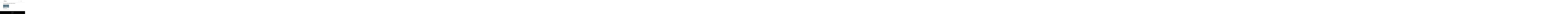

--- FILE ---
content_type: text/css
request_url: https://googoodesign.ca/wp-content/plugins/range-slider-for-contact-form-7-pro/includes/css/style.css?ver=2.0.0
body_size: 1837
content:
.ui-slider-horizontal.ui-slider-pips{
  margin
}


div.ocrscf_slider-display , div.ocrscf_circles-slider , div.ocrscf_scale-slider , div.ocrscf_rainbow-slider , div.ocrscf_flat-slider , div.ocrscf_double-label-slider {
    margin: 60px 0px!important;
}
.ocrscf_circles-slider.ui-slider {
  border-radius: 20px;
  background: #434d5a!important;
  border: none;
  height: 10px;
 /* margin: 1em 4em 4em;*/ }
                    
.ocrscf_circles-slider .ui-slider-handle {
  border-radius: 23px;
  height: 23px;
  width: 23px;
  top: -7px;
  margin-left: -11px;
  border: 2px solid #fffaf7;
   }
                    
.ocrscf_circles-slider .ui-slider-pip {
  top: 3px; }
                    
  .ocrscf_circles-slider .ui-slider-pip .ui-slider-line {
    width: 4px;
    height: 4px;
    border-radius: 4px;
    margin-left: -2px;
    background: #fffaf7!important; }
                    
  .ocrscf_circles-slider .ui-slider-pip.ui-slider-pip-last,
  .ocrscf_circles-slider .ui-slider-pip.ui-slider-pip-first {
    top: -7px; }
                    
    .ocrscf_circles-slider .ui-slider-pip.ui-slider-pip-last .ui-slider-line,
    .ocrscf_circles-slider .ui-slider-pip.ui-slider-pip-first .ui-slider-line {
      display: none; }
                    
    .ocrscf_circles-slider .ui-slider-pip.ui-slider-pip-last .ui-slider-label,
    .ocrscf_circles-slider .ui-slider-pip.ui-slider-pip-first .ui-slider-label {
      margin: 0; }
                    
  .ocrscf_circles-slider .ui-slider-pip.ui-slider-pip-first .ui-slider-label {
    left: -2em;
    text-align: right; }
                    
  .ocrscf_circles-slider .ui-slider-pip.ui-slider-pip-last .ui-slider-label {
    left: 2em;
    text-align: left; }
                    
  .ocrscf_circles-slider .ui-slider-pip.ui-slider-pip-selected-initial {
    font-weight: normal; }
                    
  .ocrscf_circles-slider .ui-slider-pip.ui-slider-pip-selected {
    font-weight: bold; }
                    
  .ocrscf_circles-slider .ui-slider-pip.ui-slider-pip-selected,
  .ocrscf_circles-slider .ui-slider-pip.ui-slider-pip-selected-initial {
    color: #434d5a; }


  .ocrscf_scale-slider.ui-slider {
  border-radius: 0px;
  background: #c7cdd5!important;
  border: none;
  height: 2px;
 /* margin: 1em 4em 4em; */}
  
  .ocrscf_scale-slider.ui-slider .ui-slider-range {
    background: linear-gradient(to right, #434d5a 0%, #00c7d7 50%, #434d5a 100%)!important;
    border: 1px solid rgba(67, 77, 90, 0.5);
    height: 4px;
    top: -1px;
    transition: all 0.2s ease-out; }
                    
.ocrscf_scale-slider .ui-slider-handle {
  border-radius: 2px;
  height: 20px!important;
  width: 12px!important;
  top: -8px!important;
  border: none; }
  
  .ocrscf_scale-slider .ui-slider-handle:nth-of-type(n+1) {
  /*  transform: rotateZ(-10deg);*/
    margin-left: -9px; }
  
  .ocrscf_scale-slider .ui-slider-handle:nth-of-type(n+2) {
 
    margin-left: -3px; }
  

  
  .ocrscf_scale-slider .ui-slider-handle.ui-slider-handle.ui-state-focus:after,
  .ocrscf_scale-slider .ui-slider-handle.ui-slider-handle.ui-state-hover:after,
  .ocrscf_scale-slider .ui-slider-handle.ui-slider-handle.ui-state-active:after {
    border-top-color: #00c7d7; }
                    
.ocrscf_scale-slider .ui-slider-pip {
  top: 2px; }
  
  .ocrscf_scale-slider .ui-slider-pip .ui-slider-label {
    display: none;
    background: rgba(67, 77, 90, 0)!important;
    color: #434d5a;
    border-radius: 4px;
    padding: 0.3em 0;
    width: 2.4em;
    margin-left: -1.2em;
    transition: all 0.2s ease-out; }
  
  .ocrscf_scale-slider .ui-slider-pip .ui-slider-line {
    height: 4px; }
  
  .ocrscf_scale-slider .ui-slider-pip:nth-of-type(5n+3) .ui-slider-line {
    height: 8px; }
  
  .ocrscf_scale-slider .ui-slider-pip:nth-of-type(10n+3) .ui-slider-line {
    height: 12px; }
  
  .ocrscf_scale-slider .ui-slider-pip:nth-of-type(10n+3) .ui-slider-label {
    top: 16px;
    display: block; }
  
  .ocrscf_scale-slider .ui-slider-pip.ui-slider-pip-last .ui-slider-line {
    margin-left: -1px; }
  
  .ocrscf_scale-slider .ui-slider-pip.ui-slider-pip-selected .ui-slider-label, 
  .ocrscf_scale-slider .ui-slider-pip.ui-slider-pip-selected-first .ui-slider-label, 
  .ocrscf_scale-slider .ui-slider-pip.ui-slider-pip-selected-second .ui-slider-label {
    background: rgba(67, 77, 90, 0.7)!important;
    color: #fffaf7; }


    .ocrscf_rainbow-slider {
  background: linear-gradient(to right, #720000 0%, #ff4c4c 16%, #f7f733 32%, #3be240 50%, #6dccff 68%, #ca5aed 84%, #4c0041 100%)!important;
  background-repeat: no-repeat;
  background-size: cover;
  border-radius: 30px;
  border: none;
  box-shadow: inset 0 0 0px 1px rgba(0, 0, 0, 0.18);
  height: 10px; }
                    
  .ocrscf_rainbow-slider .ui-slider-handle {
    background: rgba(255, 255, 255, 0.21)!important;
    border-color: rgba(0, 0, 0, 0.56);
    box-shadow: inset 0 0 2px 2px rgba(255, 255, 255, 0.89);
    border-radius: 20px;
    top: -8px; }
                    
    .ocrscf_rainbow-slider .ui-slider-handle.ui-state-hover, 
    .ocrscf_rainbow-slider .ui-slider-handle:hover, 
    .ocrscf_rainbow-slider .ui-slider-handle.ui-state-focus, 
    .ocrscf_rainbow-slider .ui-slider-handle:focus, 
    .ocrscf_rainbow-slider .ui-slider-handle.ui-state-active {
      background: rgba(255, 255, 255, 0.21)!important; }
                    
  .ocrscf_rainbow-slider .ui-slider-pip .ui-slider-label {
    width: 6em;
    margin-left: -3em; }
                    
    .ocrscf_rainbow-slider .ui-slider-pip .ui-slider-label[data-value="0"] { color: #720000; }
    .ocrscf_rainbow-slider .ui-slider-pip .ui-slider-label[data-value="1"] { color: #ff4c4c; }
    .ocrscf_rainbow-slider .ui-slider-pip .ui-slider-label[data-value="2"] { color: #ed6b25; }
    .ocrscf_rainbow-slider .ui-slider-pip .ui-slider-label[data-value="3"] { color: #f7f733; }
    .ocrscf_rainbow-slider .ui-slider-pip .ui-slider-label[data-value="4"] { color: #8beb3a; }
    .ocrscf_rainbow-slider .ui-slider-pip .ui-slider-label[data-value="5"] { color: #3be240; }
    .ocrscf_rainbow-slider .ui-slider-pip .ui-slider-label[data-value="6"] { color: #46dbce; }
    .ocrscf_rainbow-slider .ui-slider-pip .ui-slider-label[data-value="7"] { color: #6dccff; }
    .ocrscf_rainbow-slider .ui-slider-pip .ui-slider-label[data-value="8"] { color: #ad6bef; }
    .ocrscf_rainbow-slider .ui-slider-pip .ui-slider-label[data-value="9"] { color: #ca5aed; }
    .ocrscf_rainbow-slider .ui-slider-pip .ui-slider-label[data-value="10"] { color: #4c0041; }
                    
  .ocrscf_rainbow-slider .ui-slider-pip .ui-slider-line {
    top: 1px; }
                    
  .ocrscf_rainbow-slider .ui-slider-pip:nth-of-type(odd) {
    top: auto;
    bottom: 32px; }
                    
  .ocrscf_rainbow-slider .ui-slider-pip:nth-of-type(odd) .ui-slider-line {
      top: 21px; }

  .ocrscf_flat-slider.ui-slider {
    background: #d5cebc!important;
    border: none;
    border-radius: 0; }
                    
  .ocrscf_flat-slider.ui-slider .ui-slider-handle {
    width: 20px;
    height: 20px;
    border-radius: 50% 50% 0;
    border-color: transparent;
    transition: border 0.4s ease; }
                    
    .ocrscf_flat-slider.ui-slider .ui-slider-handle.ui-state-hover, 
    .ocrscf_flat-slider.ui-slider .ui-slider-handle.ui-state-focus, 
    .ocrscf_flat-slider.ui-slider .ui-slider-handle.ui-state-active {
      border-color: #172f38; }
                    
  .ocrscf_flat-slider.ui-slider .ui-slider-pip .ui-slider-line {
    background: #d5cebc!important;
    transition: all 0.4s ease; }
                    
  .ocrscf_flat-slider.ui-slider.ui-slider-horizontal {
    height: 6px; }
                    
    .ocrscf_flat-slider.ui-slider.ui-slider-horizontal .ui-slider-handle {
      -webkit-transform: rotateZ(45deg);
              transform: rotateZ(45deg);
      top: -25px;
      margin-left: -10px; }
                    
    .ocrscf_flat-slider.ui-slider.ui-slider-horizontal .ui-slider-pip {
      top: 10px; }
   .ocrscf_flat-slider.ui-slider-pips .ui-slider-label{
        top: 21px!important;
   }

                    
    .ocrscf_flat-slider.ui-slider.ui-slider-horizontal .ui-slider-pip .ui-slider-line {
        width: 2px;
        height: 10px;
        margin-left: -1px; }
                    
    .ocrscf_flat-slider.ui-slider.ui-slider-horizontal .ui-slider-pip[class*=ui-slider-pip-selected] .ui-slider-line {
        height: 20px; }
                    
    .ocrscf_flat-slider.ui-slider.ui-slider-horizontal .ui-slider-pip.ui-slider-pip-inrange .ui-slider-line {
        height: 12px; }
                    
  .ocrscf_flat-slider.ui-slider.ui-slider-vertical {
    width: 6px;
    height: 125px;
    display: inline-block;
    margin: 0 15%; }
                    
    .ocrscf_flat-slider.ui-slider.ui-slider-vertical .ui-slider-handle {
      -webkit-transform: rotateZ(-45deg);
              transform: rotateZ(-45deg);
      left: -25px;
      margin-bottom: -10px; }
                    
    .ocrscf_flat-slider.ui-slider.ui-slider-vertical .ui-slider-pip {
      left: 10px; }
                    
      .ocrscf_flat-slider.ui-slider.ui-slider-vertical .ui-slider-pip .ui-slider-line {
        height: 2px;
        width: 10px;
        margin-top: -1px; }
                    
      .ocrscf_flat-slider.ui-slider.ui-slider-vertical .ui-slider-pip[class*=ui-slider-pip-selected] .ui-slider-line {
        width: 20px; }
                    
      .ocrscf_flat-slider.ui-slider.ui-slider-vertical .ui-slider-pip.ui-slider-pip-inrange .ui-slider-line {
        width: 12px; }
                    
      .ocrscf_flat-slider.ui-slider.ui-slider-vertical .ui-slider-handle .ui-slider-tip,
      .ocrscf_flat-slider.ui-slider.ui-slider-vertical .ui-slider-handle[class*=ui-state-] .ui-slider-tip {
        visibility: visible;
        opacity: 1;
        border: none;
        background: transparent!important;
        left: 50%;
        width: 30px;
        margin-left: -15px;
        text-align: center;
        color: white;
        font-weight: normal;
        top: 10px;
        -webkit-transform: rotateZ(45deg);
                transform: rotateZ(45deg); }
                    
        .ocrscf_flat-slider.ui-slider.ui-slider-vertical .ui-slider-handle .ui-slider-tip:before,
        .ocrscf_flat-slider.ui-slider.ui-slider-vertical .ui-slider-handle[class*=ui-state-] .ui-slider-tip:before {
          display: none; }
                    
.ocrscf_flat-slider .ui-slider-handle,
.ocrscf_flat-slider .ui-slider-range,
.ocrscf_flat-slider .ui-slider-pip[class*=ui-slider-pip-selected] .ui-slider-line,
.ocrscf_flat-slider .ui-slider-pip.ui-slider-pip-inrange .ui-slider-line {
  background-color: #25daa5!important; }

  .ocrscf_double-label-slider.ui-slider {
  margin-top: 24px;
  height: 6px;
  background: #dddddd;
  border: none;
  border-radius: 0; }
                    
  .ocrscf_double-label-slider.ui-slider .ui-slider-handle {
    background: #25daa5;
    border: none;
    width: 18px;
    height: 18px;
    margin-left: -9px;
    border-radius: 100%;
    transition: box-shadow 0.2s ease; }
                    
    .ocrscf_double-label-slider.ui-slider .ui-slider-handle.ui-state-hover, 
    .ocrscf_double-label-slider.ui-slider .ui-slider-handle.ui-state-focus, 
    .vdouble-label-slider.ui-slider .ui-slider-handle.ui-state-active {
      box-shadow: 0 0 0 2px #25daa5; }
                    
  .ocrscf_double-label-slider.ui-slider .ui-slider-pip {
    top: -3px; }
                    
    .ocrscf_double-label-slider.ui-slider .ui-slider-pip .ui-slider-line {
      background: white;
      width: 12px;
      height: 12px;
      margin-left: -6px;
      box-shadow: 0 0 0 2px #25daa5;
      border-radius: 100%;
      transition: all 0.4s ease; }
                    
    .ocrscf_double-label-slider.ui-slider .ui-slider-pip .ui-slider-label,
    .ocrscf_double-label-slider.ui-slider .ui-slider-pip .ui-slider-label i,
    .ocrscf_double-label-slider.ui-slider .ui-slider-pip .ui-slider-label span {
      width: 100px;
      margin-left: -50px;
      text-align: center; }
                    
    .ocrscf_double-label-slider.ui-slider .ui-slider-pip .ui-slider-label {
      color: #888888; 
      padding:10px;}
                    
      .ocrscf_double-label-slider.ui-slider .ui-slider-pip .ui-slider-label i {
        font-style: normal;
        font-size: 1.8em;
        position: absolute;
        top: -36px; }
                    
        @media screen and (max-width: 500px) {
          .ocrscf_double-label-slider.ui-slider .ui-slider-pip .ui-slider-label i {
            font-size: 1.4em; } 
      }
                    
      .ocrscf_double-label-slider.ui-slider .ui-slider-pip .ui-slider-label span {
        opacity: 0.6;
        font-size: 1.2em;
        line-height: 1.3;
        position: absolute;
        top: 18px;
        transition: opacity 0.3s ease; }
                    
        @media screen and (max-width: 500px) {
          .ocrscf_double-label-slider.ui-slider .ui-slider-pip .ui-slider-label span {
            font-size: 1.1em; } 
        }
                    
    .ocrscf_double-label-slider.ui-slider .ui-slider-pip:hover .ui-slider-label span, 
    .ocrscf_double-label-slider.ui-slider .ui-slider-pip:focus .ui-slider-label span, 
    .ocrscf_double-label-slider.ui-slider .ui-slider-pip.ui-slider-pip-selected .ui-slider-label span {
      opacity: 1; }
                    
    .ocrscf_double-label-slider.ui-slider .ui-slider-pip.ui-slider-pip-selected .ui-slider-label {
      color: black; }
                    


--- FILE ---
content_type: application/x-javascript
request_url: https://googoodesign.ca/wp-content/plugins/range-slider-for-contact-form-7-pro/includes/js/front.js?ver=2.0.0
body_size: 712
content:
jQuery( document ).ready(function() {
    jQuery(".ocrscf_circles-slider ,.ocrscf_circles-slider , .ocrscf_scale-slider ,.ocrscf_slider-display ,.ocrscf_rainbow-slider , .ocrscf_flat-slider , .ocrscf_double-label-slider ").each(function() {
        var step=jQuery(this).attr("step");
        var min=jQuery(this).attr("min");
        var max=jQuery(this).attr("max");
        var prefixx=jQuery(this).attr("prefix");
        var prefixpos=jQuery(this).attr("prefixpos");
        var sliderdisplay=jQuery(this).attr("slidershow");
        var rangeshow=jQuery(this).attr("rangeshow");
        var label=jQuery(this).attr("lable_in");
        var istep = parseInt(step);
        var imin = parseInt(min);
        var imax = parseInt(max);
        var curr = jQuery(this);
       
        if(typeof label === 'undefined') {
            var label = '';
            var rainbow =label.split('|');
        } else {
            var rainbow =label.split('|');
        }

        if(sliderdisplay == "single") {
            if(rangeshow=="disable") {
                jQuery(this).slider({
                        step:istep,
                        min: imin,
                        max:imax,
                        animate:400,
                        values: [imin] 
                    })
                    .slider("pips", {
                        rest:false,
                    }) 
                    .slider("float", {
                           prefix:prefixx,
                           suffix:prefixx,
                        })
                    .on("slidechange", function(e,ui) {
                        curr.find("input").val(ui.values);
                    });          
            } else {
                if(label=="") {
                    if(prefixpos == "left") {
                        jQuery(this).slider({
                            step:istep,
                            min: imin,
                            max:imax,
                            animate:400,
                            values: [imin] 
                        })
                        .slider("pips", {
                            prefix:prefixx,
                            rest: "label",
                          
                        }) 
                        .slider("float", {
                              prefix:prefixx,
                        })
                        .on("slidechange", function(e,ui) {
                            curr.find("input").val(ui.values);
                           
                        }); 
                     
                    } else {
                        jQuery(this).slider({
                            step:istep,
                            min: imin,
                            max:imax,
                            animate: 400,
                            values: [imin] 
                        })
                        .slider("pips", {
                            suffix:prefixx,
                            rest: "label",
                        }) 
                         .slider("float", {
                             suffix:prefixx,
                            })
                        .on("slidechange", function(e,ui) {
                            curr.find("input").val(ui.values);
                           
                        }); 
                    }
                } else {
                     jQuery(this).slider({
                        min: 0,
                        max:rainbow.length-1,
                        animate: 400,
                        values:[min]
                    })
                    .slider("pips", {
                        rest: "label",
                        labels:rainbow,
                    }) 
                    .on("slidechange", function(e,ui) {
                        curr.find("input").val(rainbow[ui.values]);
                       
                    });  
                }
            }
        }else if(sliderdisplay == "double") {
            if(rangeshow=="disable") {
                    jQuery(this).slider({
                            step:istep,
                            min: imin,
                            max:imax,
                            animate:400,
                            range:true,
                            values:[imin,imax-9] 
                        })
                        .slider("pips", {
                            rest:false,
                            
                        }) 
                        .slider("float", {
                               prefix:prefixx,
                              
                            })
                        .on("slidechange", function(e,ui) {
                            curr.find("input").val(ui.values);
                           
                        });
            } else {
                if(label=="") {
                    if(prefixpos =="left") {
                        jQuery(this).slider({
                            step:istep,
                            min:imin,
                            max:imax,
                            animate: 400,
                            range:true,
                            values: [imin,imax-9] 
                        })
                        .slider("pips", {
                            prefix:prefixx,
                            rest: "label",     
                        }) 
                        .slider("float", {
                             prefix:prefixx,
                        })
                      
                        .on("slidechange", function(e,ui) {
                            curr.find("input").val(ui.values);
                           
                        });
                    } else {
                        jQuery(this).slider({
                            step:istep,
                            min: imin,
                            max:imax,
                            animate: 400,
                            range:true,
                            values: [imin,imax-9]       
                        })
                        .slider("pips", {
                            suffix:prefixx,
                            rest: "label",  
                           
                        }) 
                        .slider("float", {
                          suffix:prefixx,
                        })
                      
                        .on("slidechange", function(e,ui) {
                          curr.find("input").val(ui.values);
                        });
                    } 
                } else {
                    jQuery(this).slider({
                        min: 0,
                        max:rainbow.length-1,
                        animate:400,
                        range:true,
                        values:[min,max] 
                    })
                    .slider("pips", {
                      
                        rest: "label",   
                        labels:rainbow,  
                    }) 
                    .on("slidechange", function(e,ui) {
                        curr.find("input").val(rainbow[ui.values[0]]+"-"+rainbow[ui.values[1]]); 
                    });
                }
            }
        } else {
            jQuery(this).slider({
                step:istep,
                min: imin,
                max:imax,
                range:true,
                values: [imin,imax-9] 
            })
            .slider("pips", {
                rest:false,
                prefix:prefixx,

            }) 
            .on("slidechange", function(e,ui) {
            curr.find("input").val(ui.values); 
            });
        }
    });
});